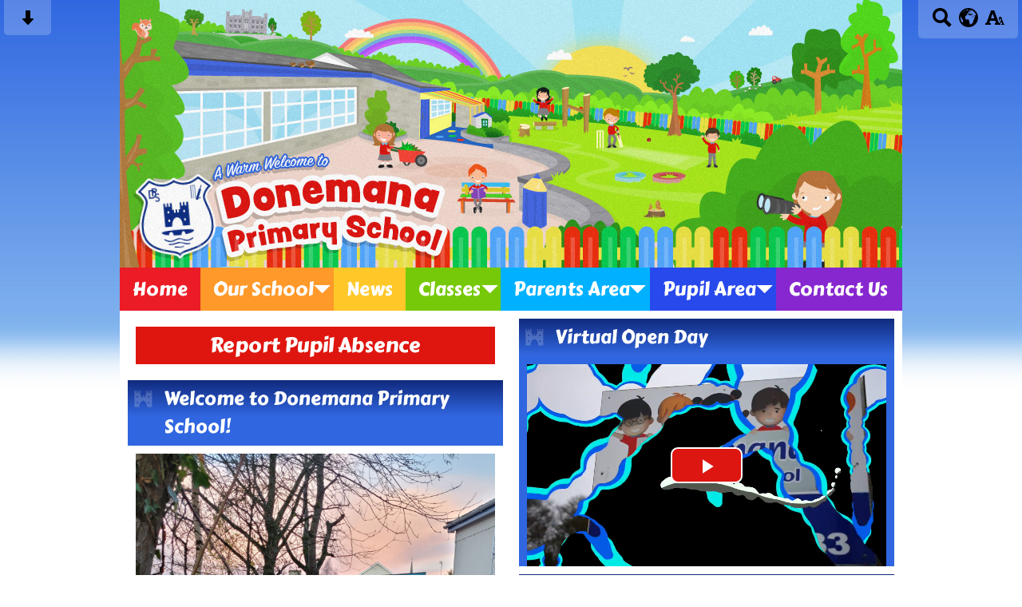

--- FILE ---
content_type: text/html; charset=UTF-8
request_url: https://www.donemanaps.com/home/
body_size: 15706
content:
<!DOCTYPE html PUBLIC "-//W3C//DTD XHTML 1.0 Transitional//EN" "http://www.w3.org/TR/xhtml1/DTD/xhtml1-transitional.dtd">
<html xmlns="http://www.w3.org/1999/xhtml" xml:lang="en" lang="en">
<head>


<title>Donemana Primary School, Strabane, Co Tyrone Northern Ireland</title>
<meta http-equiv="Content-Type" content="text/html; charset=UTF-8"/>
<meta name="Keywords" content="Donemana Primary School, Strabane , Co Tyrone,  ps, northern ireland, gillian hay, ni, schoolwebdesign.net, websites for schools, uk" />
<meta name="Description" content="&quot;We endeavour to provide a balanced education, to encourage and enthuse pupils to develop their individual personalities and potentials to the full.&quot;" />
<meta name="Copyright" content="&copy; 2026"/>
<meta name="distribution" content="GLOBAL"/>
<meta name="Robots" content="index, all"/>
<meta name="revisit-after" content="15 days"/>
<meta name="format-detection" content="telephone=no"/>



<meta name="twitter:card" content="summary"/>
<meta name="twitter:domain" content="www.donemanaps.com"/>
<meta name="twitter:title" content="Donemana Primary School, Strabane, Co Tyrone Northern Ireland"/>
<meta name="twitter:description" content="&quot;We endeavour to provide a balanced education, to encourage and enthuse pupils to develop their individual personalities and potentials to the full.&quot;"/>
<meta property="og:title" content="Donemana Primary School, Strabane, Co Tyrone Northern Ireland"/>
<meta property="og:type" content="website"/>
<meta property="og:url" content="home"/>
<meta property="og:site_name" content="www.donemanaps.com"/>
<meta property="og:locale" content="en_GB"/>


<meta property="og:description" content="&quot;We endeavour to provide a balanced education, to encourage and enthuse pupils to develop their individual personalities and potentials to the full.&quot;"/>

<link rel="manifest" href="/manifest.json"/>

<link rel="canonical" href="https://www.donemanaps.com/home/"/><link rel="shortcut icon" href="https://storage.googleapis.com/swdsystem/favicon.ico" type="image/x-icon" /><meta property="og:image:user_generated" content="false"/><link rel="stylesheet" type="text/css" href="/cmsfiles/sitecss/donemanapsv2-main-home-normal-1-standard-style.css?v=1110260126.4"/><meta id="viewport" name='viewport'>
				<meta name="HandheldFriendly" content="True"/> 
				<meta name="MobileOptimized" content="480"/> 
				 <link href="https://fonts.googleapis.com/css2?family=Carter+One&family=Sniglet&display=swap" rel="stylesheet"><script type="text/javascript" src="https://cdnjs.cloudflare.com/ajax/libs/jquery/1.12.4/jquery.min.js"></script><link rel="stylesheet" href="https://cdnjs.cloudflare.com/ajax/libs/aos/2.3.4/aos.css" /><script type="text/javascript">
                    !function(t){var e=document.getElementById("viewport");navigator.userAgent.match(/iPhone/i)||navigator.userAgent.match(/iPod/i)?e.setAttribute("content","width=device-width"):navigator.userAgent.match(/iPad/i)&&e.setAttribute("content","width=980,user-scalable=no")}(document);
                </script><script async type="text/javascript" src="https://storage.googleapis.com/swdsystem/js/site.min3.js"></script><script type="text/javascript">$(document).ready(function(){$("img").bind("contextmenu",function(n){return!1}),$("#lbCenter").bind("contextmenu",function(n){return!1})});</script><script type="text/javascript">
				(function(b,r,a,n,c,h,_,s,d,k){if(!b[n]||!b[n]._q){for(;s<_.length;)c(h,_[s++]);d=r.createElement(a);d.async=1;d.src="https://cdn.branch.io/branch-latest.min.js";k=r.getElementsByTagName(a)[0];k.parentNode.insertBefore(d,k);b[n]=h}})(window,document,"script","branch",function(b,r){b[r]=function(){b._q.push([r,arguments])}},{_q:[],_v:1},"addListener applyCode banner closeBanner creditHistory credits data deepview deepviewCta first getCode init link logout redeem referrals removeListener sendSMS setBranchViewData setIdentity track validateCode".split(" "), 0);
				branch.init('key_live_fhEor0OJ0TLSxkDuNBScgejazBbci65O');
				branch.banner({
					icon: 'https://storage.googleapis.com/swdsystem/images/widgets/schoolapp/school-app-ni-icon_v2.jpg',
					title: 'Schools NI',
					description: 'Receive school updates via your phone',
					showDesktop:false
				}, {
                    data: {
                        school_id: 40
                        }
                    }
                );


				</script>

						  </head>
<body id="body">


	<link rel="stylesheet" type="text/css" href="/cmsfiles/css/sweetalert.css"/>
	<script src="/cmsfiles/js/sweetalert.min.js"></script>






<div id="accessContainer">
	<div id="accessBarHolder">
		<div class="accessBarButtons" id="skipContentButton">
			<a onclick="$('html,body').animate({scrollTop:$('a[name=\'content\']').offset().top}, 900);" href="javascript:void(0);" aria-label="Skip content button"><svg clip-rule="evenodd" fill-rule="evenodd" stroke-linejoin="round" stroke-miterlimit="2" width="24" height="24" viewBox="0 0 24 24" xmlns="http://www.w3.org/2000/svg"><path d="m9.001 13.022h-3.251c-.412 0-.75.335-.75.752 0 .188.071.375.206.518 1.685 1.775 4.692 4.945 6.069 6.396.189.2.452.312.725.312.274 0 .536-.112.725-.312 1.377-1.451 4.385-4.621 6.068-6.396.136-.143.207-.33.207-.518 0-.417-.337-.752-.75-.752h-3.251v-9.02c0-.531-.47-1.002-1-1.002h-3.998c-.53 0-1 .471-1 1.002z" fill-rule="nonzero"/></svg></a>
		</div>

		<div class="accessBarButtons">
			<a href="/search/" aria-label="Search button"><svg xmlns="http://www.w3.org/2000/svg" width="24" height="24" viewBox="0 0 24 24"><path d="M23.822 20.88l-6.353-6.354c.93-1.465 1.467-3.2 1.467-5.059.001-5.219-4.247-9.467-9.468-9.467s-9.468 4.248-9.468 9.468c0 5.221 4.247 9.469 9.468 9.469 1.768 0 3.421-.487 4.839-1.333l6.396 6.396 3.119-3.12zm-20.294-11.412c0-3.273 2.665-5.938 5.939-5.938 3.275 0 5.94 2.664 5.94 5.938 0 3.275-2.665 5.939-5.94 5.939-3.274 0-5.939-2.664-5.939-5.939z"/></svg></a>
			<a id="accessBarButton" onclick="$('#accessBar').slideToggle(500);" href="javascript:void(0);" aria-label="google translate button"><svg xmlns="http://www.w3.org/2000/svg" width="24" height="24" viewBox="0 0 24 24"><path d="M12 0c-6.627 0-12 5.373-12 12s5.373 12 12 12 12-5.373 12-12-5.373-12-12-12zm9.567 9.098c-.059-.058-.127-.108-.206-.138-.258-.101-1.35.603-1.515.256-.108-.231-.327.148-.578.008-.121-.067-.459-.52-.611-.465-.312.112.479.974.694 1.087.203-.154.86-.469 1.002-.039.271.812-.745 1.702-1.264 2.171-.775.702-.63-.454-1.159-.86-.277-.213-.274-.667-.555-.824-.125-.071-.7-.732-.694-.821l-.017.167c-.095.072-.297-.27-.319-.325 0 .298.485.772.646 1.011.273.409.42 1.005.756 1.339.179.18.866.923 1.045.908l.921-.437c.649.154-1.531 3.237-1.738 3.619-.171.321.139 1.112.114 1.49-.029.437-.374.579-.7.817-.35.255-.268.752-.562.934-.521.321-.897 1.366-1.639 1.361-.219-.001-1.151.364-1.273.007-.095-.258-.223-.455-.356-.71-.131-.25-.015-.51-.175-.731-.11-.154-.479-.502-.513-.684-.002-.157.118-.632.283-.715.231-.118.044-.462.016-.663-.048-.357-.27-.652-.535-.859-.393-.302-.189-.542-.098-.974 0-.206-.126-.476-.402-.396-.57.166-.396-.445-.812-.417-.299.021-.543.211-.821.295-.349.104-.707-.083-1.053-.126-1.421-.179-1.885-1.804-1.514-2.976.037-.192-.115-.547-.048-.696.159-.352.485-.752.768-1.021.16-.152.365-.113.553-.231.29-.182.294-.558.578-.789.404-.328.956-.321 1.482-.392.281-.037 1.35-.268 1.518-.06 0 .039.193.611-.019.578.438.023 1.061.756 1.476.585.213-.089.135-.744.573-.427.265.19 1.45.275 1.696.07.152-.125.236-.939.053-1.031.117.116-.618.125-.686.099-.122-.044-.235.115-.43.025.117.055-.651-.358-.22-.674-.181.132-.349-.037-.544.109-.135.109.062.181-.13.277-.305.155-.535-.53-.649-.607-.118-.077-1.024-.713-.777-.298l.797.793c-.04.026-.209-.289-.209-.059.053-.136.02.585-.105.35-.056-.09.091-.14.006-.271 0-.085-.23-.169-.275-.228-.126-.157-.462-.502-.644-.585-.05-.024-.771.088-.832.111-.071.099-.131.203-.181.314-.149.055-.29.127-.423.216l-.159.356c-.068.061-.772.294-.776.303.03-.076-.492-.172-.457-.324.038-.167.215-.687.169-.877-.048-.199 1.085.287 1.158-.238.029-.227.047-.492-.316-.531.069.008.702-.249.807-.364.148-.169.486-.447.731-.447.286 0 .225-.417.356-.622.133.053-.071.38.088.512-.01-.104.45.057.494.033.105-.056.691-.023.601-.299-.101-.28.052-.197.183-.255-.02.008.248-.458.363-.456-.104-.089-.398.112-.516.103-.308-.024-.177-.525-.061-.672.09-.116-.246-.258-.25-.036-.006.332-.314.633-.243 1.075.109.666-.743-.161-.816-.115-.283.172-.515-.216-.368-.449.149-.238.51-.226.659-.48.104-.179.227-.389.388-.524.541-.454.689-.091 1.229-.042.526.048.178.125.105.327-.07.192.289.261.413.1.071-.092.232-.326.301-.499.07-.175.578-.2.527-.365 2.72 1.148 4.827 3.465 5.694 6.318zm-11.113-3.779l.068-.087.073-.019c.042-.034.086-.118.151-.104.043.009.146.095.111.148-.037.054-.066-.049-.081.101-.018.169-.188.167-.313.222-.087.037-.175-.018-.09-.104l.088-.108-.007-.049zm.442.245c.046-.045.138-.008.151-.094.014-.084.078-.178-.008-.335-.022-.042.116-.082.051-.137l-.109.032s.155-.668.364-.366l-.089.103c.135.134.172.47.215.687.127.066.324.078.098.192.117-.02-.618.314-.715.178-.072-.083.317-.139.307-.173-.004-.011-.317-.02-.265-.087zm1.43-3.547l-.356.326c-.36.298-1.28.883-1.793.705-.524-.18-1.647.667-1.826.673-.067.003.002-.641.36-.689-.141.021.993-.575 1.185-.805.678-.146 1.381-.227 2.104-.227l.326.017zm-5.086 1.19c.07.082.278.092-.026.288-.183.11-.377.809-.548.809-.51.223-.542-.439-1.109.413-.078.115-.395.158-.644.236.685-.688 1.468-1.279 2.327-1.746zm-5.24 8.793c0-.541.055-1.068.139-1.586l.292.185c.113.135.113.719.169.911.139.482.484.751.748 1.19.155.261.414.923.332 1.197.109-.179 1.081.824 1.259 1.033.418.492.74 1.088.061 1.574-.219.158.334 1.14.049 1.382l-.365.094c-.225.138-.235.397-.166.631-1.562-1.765-2.518-4.076-2.518-6.611zm14.347-5.823c.083-.01-.107.167-.107.167.033.256.222.396.581.527.437.157.038.455-.213.385-.139-.039-.854-.255-.879.025 0 .167-.679.001-.573-.175.073-.119.05-.387.186-.562.193-.255.38-.116.386.032-.001.394.398-.373.619-.399z"/></svg></a>			<a href="/accessibility/" aria-label="accessibility button"><svg xmlns="http://www.w3.org/2000/svg" width="24" height="24" viewBox="0 0 24 24"><path d="M24 20v1h-4v-1h.835c.258 0 .405-.178.321-.422l-.473-1.371h-2.231l-.575-1.59h2.295l-1.362-4.077-1.154 3.451-.879-2.498.921-2.493h2.222l3.033 8.516c.111.315.244.484.578.484h.469zm-6-1h1v2h-7v-2h.532c.459 0 .782-.453.633-.887l-.816-2.113h-6.232l-.815 2.113c-.149.434.174.887.633.887h1.065v2h-7v-2h.43c.593 0 1.123-.375 1.32-.935l5.507-15.065h3.952l5.507 15.065c.197.56.69.935 1.284.935zm-10.886-6h4.238l-2.259-6.199-1.979 6.199z"/></svg></a>
											</div>
	</div>

	<div id="accessBar">
		<div id="accessBarMain">

							<div id="google_translate_element"></div><script type="text/javascript">
				function googleTranslateElementInit() {
				new google.translate.TranslateElement({pageLanguage: 'en', layout: google.translate.TranslateElement.InlineLayout.VERTICAL}, 'google_translate_element');
				}
				</script><script type="text/javascript" src="//translate.google.com/translate_a/element.js?cb=googleTranslateElementInit"></script>
				<script>
					$(document).ready(function(){
						$('#google_translate_element').bind('DOMNodeInserted', function(event) {
						$('.goog-te-menu-value span:first').html('Select Language');
						$('.goog-te-menu-frame.skiptranslate').load(function(){
							setTimeout(function(){
							$('.goog-te-menu-frame.skiptranslate').contents().find('.goog-te-menu2-item-selected .text').html('Select Language');    
							}, 100);
						});
						});
					});
				</script>
						<div id="mobileMenuButton">
				<a class="darkBg" href="javascript:toggle_visibility('menu');" aria-label="mobile menu button">
				<div id="hamburger">
					<span></span>
					<span></span>
					<span></span>
				</div></a>
			</div>
			
			<div class="clearBoth">&nbsp;</div>
		</div>
		
		
		<div class="clearBoth">&nbsp;</div>
	</div>
</div>



<div id="site">
	
		<div id="banner">
		<a href="/"><img src="/assets/images/headerv2.jpg" border="0" alt="Donemana Primary School, Donemana, Co Tyrone"/></a>
	</div>
    
    <div id="bannerMobile">
		<a href="/"><img src="/assets/images/header-mobilev2.jpg" alt="Donemana Primary School, Donemana, Co Tyrone"/></a>
	</div>
	
	
	<div id="menu" class="menu">
	<ul>
		<li id="menu1" class="menuLi1 first redMenu"><a class="menuA1" href="/home/">Home</a></li><li id="menu2" class="menuLi1  dropdown orangeMenu mobileSubDropdown"><a class="dropdown menuA1" href="/our-school/">Our School<!--[if IE 7]><!--></a><!--<![endif]-->
						<!--[if lte IE 6]><table><tr><td><![endif]--><ul >
																			<li class="menuLi2 menuitem"><a class="menuA2" 														href="/our-school/ethos-and-atmosphere/">Ethos and Atmosphere</a></li>												<li class="menuLi2 menuitem"><a class="menuA2" 														href="/our-school/meet-our-staff/">Meet Our Staff</a></li>												<li class="menuLi2 menuitem"><a class="menuA2" 														href="/our-school/board-of-governors/">Board of Governors</a></li>												<li class="menuLi2 menuitem"><a class="menuA2" 														href="/our-school/happy-60th-birthday-dps/">Happy 60th Birthday DPS</a></li>												<li class="menuLi2 menuitem"><a class="menuA2" 														href="/our-school/policies/">Policies</a></li>												<li class="menuLi2 menuitem"><a class="menuA2" 														href="/our-school/prospectus/">Prospectus</a></li>						</ul><!--[if lte IE 6]></td></tr></table></a><![endif]--></li><li id="menu3" class="menuLi1  yellowMenu"><a class="menuA1" href="/news/">News</a></li><li id="menu4" class="menuLi1  dropdown greenMenu mobileSubDropdown"><a class="dropdown menuA1" href="/classes-947/">Classes<!--[if IE 7]><!--></a><!--<![endif]-->
						<!--[if lte IE 6]><table><tr><td><![endif]--><ul >
																			<li class="menuLi2 menuitem"><a class="menuA2" 														href="/classes-947/miss-sayers-class/">Mrs Hay and Miss Sayers Class</a></li>												<li class="menuLi2 menuitem"><a class="menuA2" 														href="/classes-947/connor/">Mrs Connor's Class</a></li>												<li class="menuLi2 menuitem"><a class="menuA2" 														href="/classes-947/mccusker-hay/">Mrs McCusker and Mrs Drew's Class</a></li>												<li class="menuLi2 menuitem"><a class="menuA2" 														href="/classes-947/mr-potts-class/">Mr Potts' Class</a></li>												<li class="menuLi2 menuitem"><a class="menuA2" 														href="/classes-947/mrs-drews-class/">Mrs Timoney's Class</a></li>						</ul><!--[if lte IE 6]></td></tr></table></a><![endif]--></li><li id="menu5" class="menuLi1  dropdown blueMenu mobileSubDropdown"><a class="dropdown menuA1" href="/parents-area/">Parents Area<!--[if IE 7]><!--></a><!--<![endif]-->
						<!--[if lte IE 6]><table><tr><td><![endif]--><ul >
																			<li class="menuLi2 menuitem"><a class="menuA2" 														href="/parents-area/dps-family-and-friends-association/">DPS Family and Friends Association</a></li>												<li class="menuLi2 menuitem"><a class="menuA2" 														href="/parents-area/home-learning/">Home Learning</a></li>												<li class="menuLi2 menuitem"><a class="menuA2" 														href="/parents-area/calendar/">Calendar</a></li>												<li class="menuLi2 menuitem"><a class="menuA2" 														href="/parents-area/dinner-menus/">Dinner Menus</a></li>												<li class="menuLi2 menuitem"><a class="menuA2" 														href="/parents-area/newsletters/">Newsletters</a></li>												<li class="menuLi2 menuitem"><a class="menuA2" 														href="/parents-area/holiday-list/">Holiday List</a></li>												<li class="menuLi2 menuitem"><a class="menuA2" 														href="/parents-area/letters-home/">School Letters</a></li>												<li class="menuLi2 menuitem"><a class="menuA2" 														href="/parents-area/information-booklets/">Information Booklets</a></li>						</ul><!--[if lte IE 6]></td></tr></table></a><![endif]--></li><li id="menu6" class="menuLi1  dropdown darkBlueMenu mobileSubDropdown"><a class="dropdown menuA1" href="/pupil-area/">Pupil Area<!--[if IE 7]><!--></a><!--<![endif]-->
						<!--[if lte IE 6]><table><tr><td><![endif]--><ul >
																			<li class="menuLi2 menuitem"><a class="menuA2" 														href="/pupil-area/school-council/">School Council</a></li>												<li class="menuLi2 menuitem"><a class="menuA2" 														href="/pupil-area/after-school/">After School</a></li>												<li class="menuLi2 menuitem"><a class="menuA2" 														href="/pupil-area/ar/">Awards and Mentions</a></li>												<li class="menuLi2 menuitem"><a class="menuA2" 														href="/pupil-area/useful-websites-580/">Useful Websites</a></li>						</ul><!--[if lte IE 6]></td></tr></table></a><![endif]--></li><li id="menu7" class="menuLi1  purpleMenu"><a class="menuA1" href="/contact-us/">Contact Us</a></li>	</ul>
    
	<div class="clearBoth">&nbsp;</div>
</div>

<script type="text/javascript">
	if(window.innerWidth <= 900){
		$('.mobileSubDropdown > a').click(function(e){
			e.preventDefault();

			if($(this).siblings("ul").css('display') == 'block'){
				$(".mobileSubDropdown ul").slideUp();
			} else{
				//$(".mobileSubDropdown ul").slideUp();
				$(this).siblings("ul").slideToggle();
			}
		});
	}
</script>

	<div class="menuBottom">&nbsp;</div>
	
		<div id="main">		
		<div class="columnTwo content">
			
			<a name="content"></a>
			
                        
            
			<div class="columnTwoLeft">
				
								
				
					
					<div class="widgetWrapper">
	<div class="widget_image  ">
		
		<div class="widget ">
			<div class="widgetInner">

							
									<div class="button large textCenter surveyBtn">
						<a href="/surveys/survey-12/" target="_blank">Report Pupil Absence</a>
					</div>
				
				<div class="clearBoth">&nbsp;</div>
			</div>
		</div>
	</div>
</div>
																			
				
					
					<div class="widgetWrapper">
	<div class="widget_image  ">
		<div class="widgetHeading"><h2>Welcome to Donemana Primary School! </h2></div>
		<div class="widget ">
			<div class="widgetInner textCenter">
	        
	        		        
	        							<div style="text-align:center;"><img  src="/cmsfiles/items/articles/20221216222237_719_20221209_155842_1_rotate_swd_90.jpg" style="max-width: 100%;" width="450"  alt="Welcome to Donemana Primary School! "/></div>				
			<div class="clearBoth">&nbsp;</div>
			</div>
		</div>
	</div>
</div>																			
				
					
					<div class="widgetWrapper ">
    <div class="widget_text_onecolumn  ">
    	        <div class="widget noTitle">
            <div class="widgetInner">
            	
                            
                <p>I am excited to welcome everyone to our wonderful school where we are committed to our mission statement&nbsp;<em>&lsquo;Be the Best YOU Can Be.</em>&rsquo;</p>
<p>We are a child-centred school and we encourage and enthuse our pupils to develop their individual personalities and potentials to the full.</p>
<p>All of us here at DPS approach school life with a positive attitude and a sense of fun.&nbsp; We have a happy school where our children learn and achieve surrounded by an extremely dedicated and caring staff team.&nbsp;&nbsp;</p>
<p>Our website is constantly updated and we use it to share information about our school, to celebrate achievements and keep you posted about upcoming events. &nbsp;Here on our website you will find our school prospectus, lots of information, policies, current news, and calender information. &nbsp;</p>
<p>We hope you find this useful.</p>
<p>G Hay, Principal</p>
                            </div>
        </div>
    </div>
</div>
				
				
					
					<div class="widgetWrapper ">
    <div class="widget_latestnews">
                            
        <div class="widgetHeading"><h2>Recent News...</h2></div>        <div class="widget ">
            <div class="widgetInner">
                
                
                                        
                                                                        <div class="listItem newsListItem darkBorder "> 
                                        <div class="listItemContentHolder" >
                                            <div style="margin-left:145px;" class="listItemContent"> 
                                                    <div class="listItemTitle"><a href="/news/special-visitor-nifrs/">Special Visitor (NIFRS)</a></div>
                                                    <div class="listItemSubtitle">21st Jan 2026</div>                                                    <div class="listItemText"> Mr Potts&rsquo; class welcomed a special visitor from the Northern Ireland Fire...</div>                                                    <div class="listItemMore"><a href="/news/special-visitor-nifrs/">Read More</a></div>
                                                    <div class="clearBoth">&nbsp;</div>
                                            </div> 
                                        </div> 
                                       
                                                                                   <div class="listItemImage " style="width:135px !important; padding:0; background:url(https://storage.googleapis.com/siteassetsswd/40/gallery/20260121095159_62_283_o_1jffv95kf14qjdq816mh1qi6gun22.jpg); background-size:cover; background-position:center; height:150px; background-repeat:no-repeat;"> 
                                                <a href="/news/special-visitor-nifrs/" style=" display:block; height:150px;" aria-label="Special Visitor (NIFRS)">&nbsp;</a>
                                            </div>
                                                                                
                                        <div class="clearBoth">&nbsp;</div>
                                    </div>
                                    <div class="clearBoth">&nbsp;</div>
                                                                                        
                                                                        <div class="listItem newsListItem darkBorder "> 
                                        <div class="listItemContentHolder" >
                                            <div style="margin-left:145px;" class="listItemContent"> 
                                                    <div class="listItemTitle"><a href="/news/p1-take-their-learning-outside/">P1 take their learning outside.</a></div>
                                                    <div class="listItemSubtitle">19th Jan 2026</div>                                                    <div class="listItemText"> Our Primary 1 pupils have been taking their literacy learning outdoors&mdash;and...</div>                                                    <div class="listItemMore"><a href="/news/p1-take-their-learning-outside/">Read More</a></div>
                                                    <div class="clearBoth">&nbsp;</div>
                                            </div> 
                                        </div> 
                                       
                                                                                   <div class="listItemImage " style="width:135px !important; padding:0; background:url(https://storage.googleapis.com/siteassetsswd/40/gallery/20260119024655_2_o_1jfbbaf9q1kim1ffk172416d517kfd.JPG); background-size:cover; background-position:center; height:150px; background-repeat:no-repeat;"> 
                                                <a href="/news/p1-take-their-learning-outside/" style=" display:block; height:150px;" aria-label="P1 take their learning outside.">&nbsp;</a>
                                            </div>
                                                                                
                                        <div class="clearBoth">&nbsp;</div>
                                    </div>
                                    <div class="clearBoth">&nbsp;</div>
                                                                                        
                                                                        <div class="listItem newsListItem darkBorder "> 
                                        <div class="listItemContentHolder" >
                                            <div style="margin-left:145px;" class="listItemContent"> 
                                                    <div class="listItemTitle"><a href="/news/its-chriiisstttmmmaaassss/">It’s Chriiisstttmmmaaassss!</a></div>
                                                    <div class="listItemSubtitle">19th Dec 2025</div>                                                    <div class="listItemText">The Primary 6/7 have been busy with their Christmas creations! Have a look at our...</div>                                                    <div class="listItemMore"><a href="/news/its-chriiisstttmmmaaassss/">Read More</a></div>
                                                    <div class="clearBoth">&nbsp;</div>
                                            </div> 
                                        </div> 
                                       
                                                                                   <div class="listItemImage " style="width:135px !important; padding:0; background:url(https://storage.googleapis.com/siteassetsswd/40/video/poster/547-20251219-133327-3825_thumb/frame_0000.jpg); background-size:cover; background-position:center; height:150px; background-repeat:no-repeat;"> 
                                                <a href="/news/its-chriiisstttmmmaaassss/" style=" display:block; height:150px;" aria-label="It’s Chriiisstttmmmaaassss!">&nbsp;</a>
                                            </div>
                                                                                
                                        <div class="clearBoth">&nbsp;</div>
                                    </div>
                                    <div class="clearBoth">&nbsp;</div>
                                                                                        
                                                                        <div class="listItem newsListItem darkBorder "> 
                                        <div class="listItemContentHolder" >
                                            <div style="margin-left:145px;" class="listItemContent"> 
                                                    <div class="listItemTitle"><a href="/news/christmas-dinner-day-2025/">Christmas Dinner Day 2025</a></div>
                                                    <div class="listItemSubtitle">17th Dec 2025</div>                                                    <div class="listItemText">We had such a great time during Christmas Dinner Day with yummy food, music, crackers...</div>                                                    <div class="listItemMore"><a href="/news/christmas-dinner-day-2025/">Read More</a></div>
                                                    <div class="clearBoth">&nbsp;</div>
                                            </div> 
                                        </div> 
                                       
                                                                                   <div class="listItemImage " style="width:135px !important; padding:0; background:url(https://storage.googleapis.com/siteassetsswd/40/video/poster/545-20251217-161551-7486_thumb/frame_0000.jpg); background-size:cover; background-position:center; height:150px; background-repeat:no-repeat;"> 
                                                <a href="/news/christmas-dinner-day-2025/" style=" display:block; height:150px;" aria-label="Christmas Dinner Day 2025">&nbsp;</a>
                                            </div>
                                                                                
                                        <div class="clearBoth">&nbsp;</div>
                                    </div>
                                    <div class="clearBoth">&nbsp;</div>
                                                                                        
                                                                        <div class="listItem newsListItem darkBorder "> 
                                        <div class="listItemContentHolder" >
                                            <div style="margin-left:145px;" class="listItemContent"> 
                                                    <div class="listItemTitle"><a href="/news/thank-you-a-a-a/">Thank you!</a></div>
                                                    <div class="listItemSubtitle">17th Dec 2025</div>                                                    <div class="listItemText">We were delighted to welcome our Shared Education partners to see the dress rehearsal...</div>                                                    <div class="listItemMore"><a href="/news/thank-you-a-a-a/">Read More</a></div>
                                                    <div class="clearBoth">&nbsp;</div>
                                            </div> 
                                        </div> 
                                       
                                                                                   <div class="listItemImage " style="width:135px !important; padding:0; background:url(https://storage.googleapis.com/siteassetsswd/40/gallery/20251217024915_90_o_1jcmcij3j1k191uin1or182ho1kd.jpeg); background-size:cover; background-position:center; height:150px; background-repeat:no-repeat;"> 
                                                <a href="/news/thank-you-a-a-a/" style=" display:block; height:150px;" aria-label="Thank you!">&nbsp;</a>
                                            </div>
                                                                                
                                        <div class="clearBoth">&nbsp;</div>
                                    </div>
                                    <div class="clearBoth">&nbsp;</div>
                                                                                    <div class="button"><a class="darkBg" href="/news/">More News</a></div>
                <div class="clearBoth">&nbsp;</div>
                
            </div>
        </div>

    </div>
</div>				
				
					
					<div class="widgetWrapper ">
    <div class="widget_latestnews">
                            
                <div class="widget noTitle">
            <div class="widgetInner">
                
                
                                    <div class="button"><a class="darkBg" href="/news/?tags=24">More News</a></div>
                <div class="clearBoth">&nbsp;</div>
                
            </div>
        </div>

    </div>
</div>																			
				
					
					<div class="widgetWrapper">
	<div class="widget_image  ">
		
		<div class="widget noTitle">
			<div class="widgetInner textCenter">
	        
	        		        
	        	<div style="text-align:center;"><a href="http://www.dunamanaghsharededucation.com/" target="_blank"><img  src="/cmsfiles/items/articles/visit-shared-education-_2_1.jpg" style="max-width: 100%;" width="450" alt="" border="0"/></a></div>				
			<div class="clearBoth">&nbsp;</div>
			</div>
		</div>
	</div>
</div>				
				
					
					<div class="widgetWrapper">
	<div class="widget_housesystem ">
		<div class="widgetHeading"><h2>House System</h2></div>		<div class="widget ">

			<div class="widgetInner newsthumbnails">
									
					<p><strong>November</strong></p>

					
							<div class="houseItem" style="background:#f0f637">
								
								<div class="houseItemTitle">
									<div class="houseItemBadge" style="">&nbsp;</div> Abercorn								</div>
								
																	<div class="houseItemPoints">14115</div>
																<div style="clear:both;"></div>
							</div>
						
							<div class="houseItem" style="background:#ec0909">
								
								<div class="houseItemTitle">
									<div class="houseItemBadge" style="">&nbsp;</div> Earlsgift								</div>
								
																	<div class="houseItemPoints">15805</div>
																<div style="clear:both;"></div>
							</div>
						
							<div class="houseItem" style="background:#0a2ecd">
								
								<div class="houseItemTitle">
									<div class="houseItemBadge" style="">&nbsp;</div> Ogilby								</div>
								
																	<div class="houseItemPoints">12495</div>
																<div style="clear:both;"></div>
							</div>
									</div>
			<div class="clearBoth">&nbsp;</div>
		</div>
	</div>
</div>				
				
					
					<div class="widgetWrapper">
	<div class="widget_facebook  ">
		<div class="widgetHeading"><h2>Facebook</h2></div>		<div class="widget ">
			<div class="widgetInner textCenter">
				<div id="fb-root"></div>

				<script>(function(d, s, id) {
				var js, fjs = d.getElementsByTagName(s)[0];
				if (d.getElementById(id)) return;
				js = d.createElement(s); js.id = id;
				js.src = "//connect.facebook.net/en_US/sdk.js#xfbml=1&version=v2.4";
				fjs.parentNode.insertBefore(js, fjs);
				}(document, 'script', 'facebook-jssdk'));</script>

								
				<div class="fb-page" data-href="https://www.facebook.com/Donemana-Ps-173919229328892/" data-small-header="false" data-adapt-container-width="true" data-hide-cover="false" data-show-facepile="true" data-show-posts="true">
				    <div class="fb-xfbml-parse-ignore"><blockquote cite="https://www.facebook.com/Donemana-Ps-173919229328892/"><a href="https://www.facebook.com/Donemana-Ps-173919229328892/">https://www.facebook.com/Donemana-Ps-173919229328892/</a></blockquote></div>
				</div>

			</div>
		</div>
	</div>
</div>				
				
					
					<div class="widgetWrapper">
	<div class="widget_latestnews ">

		
		<div class="widget noTitle">
	        <div class="widgetInner">
	        							<div data-aos="fade-up" id="videoHolder232" class="videoList" style="width:207px;">
			            				                
			                 
	
<div class="widgetWrapper">
	<div class="widget_localvideo  ">
				<div class="widget noTitle">
			<div class="widgetInner">

				<div class="textCenter">										<video controlsList="nodownload" id="example_video_0_3162" poster="https://storage.googleapis.com/swdstorage/232-20220613-162332-9000_thumb/frame_0000.jpg" preload="none" class="afterglow video-js vjs-default-skin vjs-big-play-centered vjs-16-9" controls width="206" height="155" data-setup='{"fluid": true}'  >
										<source src="https://storage.googleapis.com/swdstorage/232-20220613-162332-9000.mp4#t=1" type='video/mp4' />
										
										<p class="vjs-no-js"></p>
										</video>
										
																				<script async src="https://cdnjs.cloudflare.com/ajax/libs/video.js/6.7.1/video.min.js"></script>
										<script type="text/javascript">
											$(document).ready(function(){
											   $('video').bind('contextmenu',function() { return false; });
											});
										</script>
														
		                          										

									
										<div class="clearBoth">&nbsp;</div>
								</div>			</div>
		</div>
	</div>
</div>							<div class="staffTitle">o_1g5etrijnncr13hqsr1t8eq6v5u.MOV</div>
						</div>

												        </div>
	        <div style="clear:both;"></div>
	    </div>

	</div>
</div>

		<script async src="https://cdnjs.cloudflare.com/ajax/libs/video.js/6.7.1/video.min.js"></script>
		<script type="text/javascript">
			
		function overlayVideo2699(poster, type, videoID, title, date){

			var ran = Math.floor((Math.random()*100000)+1);

			// Check type of video
			switch(type){
				case 0:
				var video = '<video controlsList="nodownload" class="video-js vjs-default-skin vjs-big-play-centered" id="videoAudioPlayer'+ran+'" controls preload="none" width="560" height="315" data-setup="{}" poster="'+poster+'">'+
							'<source src="'+videoID+'" type="video/mp4" />'+
							'<p class="vjs-no-js"></p>'+
							'</video>';
				break;

				case 1:
				var video = '<iframe width="560" height="315" src="https://www.youtube.com/embed/'+videoID+'?rel=0" frameborder="0" allowfullscreen></iframe>';
				break;

				case 2:
				var video = '<iframe src="https://player.vimeo.com/video/'+videoID+'?title=0&byline=0&portrait=0" width="560" height="315" frameborder="0" webkitallowfullscreen mozallowfullscreen allowfullscreen></iframe>';
				break;

				case 3:
				var video = '<iframe height="240" width="445" src="https://estream.c2kschools.net/Embed.aspx?id='+$videoID[0]+'&wmode=opaque&code='+$videoID[1]+'" frameborder="0"></iframe>';
				break;
			}

			
			// Add overlay, video container and close to body
			$('body').append('<div id="overlay"></div>');
			$('body').append('<div id="videoAudioContainer">'+video+'</div>');
			$('#videoAudioContainer').prepend('<div id="videoAudioDate">'+date+'</div>');
			$('#videoAudioContainer').prepend('<div id="videoAudioTitle">'+title+'</div>');
			$('#videoAudioContainer').append('<div id="closeOverlay"><button>Close</button></div>');

			if(type == 0){
				videojs('videoAudioPlayer'+ran);
			}

			// Find width and height of video plus padding
			var videoWidth = $('#videoAudioContainer').width() + 34;
			var videoHeight = $('#videoAudioContainer').height() + 34;

			// Add css to video container to center video
			$('#videoAudioContainer').css({
				marginTop: '-'+(videoHeight/2)+'px', 
				marginLeft : '-'+(videoWidth/2)+'px' 
			});
			
			// If overlay is clicked close the overlay
			$('#overlay').click(function(){
				$(this).remove();
				$('#closeOverlay').remove();
				$('#videoAudioContainer').remove();
			});

			// If close button is clicked close the overlay
			$('#closeOverlay').click(function(){
				$('#overlay').remove()
				$(this).remove();
				$('#videoAudioContainer').remove();
			});

			$('video').bind('contextmenu',function() { return false; });
		}

			
	</script>
																			
				
					
					<div class="widgetWrapper">
	<div class="widget_downloads ">			<div class="widget noTitle">
				<div class="widgetInner">
		        
		        	 
		        
					<div class="simpleList">
											  	<div class="clearBoth">&nbsp;</div>
					  						</div>
				</div>          
		 	</div>                      
								
			</div>
</div>

			</div>

			
			<div class="columnTwoRight">
				
																							
				
					
					 
	
<div class="widgetWrapper">
	<div class="widget_localvideo featured ">
		<div class="widgetHeading"><h2>Virtual Open Day</h2></div>		<div class="widget ">
			<div class="widgetInner">

				<div class="textCenter">										<video controlsList="nodownload" id="example_video_2698_5460" preload="metadata" class="afterglow video-js vjs-default-skin vjs-big-play-centered vjs-16-9" controls width="450" height="337" data-setup='{"fluid": true}'  >
										<source src="https://storage.googleapis.com/swdstorage/185-20220127-164156-7811.mp4#t=1" type='video/mp4' />
										
										<p class="vjs-no-js"></p>
										</video>
										
														
		                          										

									
										<div class="clearBoth">&nbsp;</div>
								</div>			</div>
		</div>
	</div>
</div>																			
				
					
					<div class="widgetWrapper">
	<div class="widget_latestnews  ">
		<div class="widgetHeading"><h2>Support our school</h2></div>		<div class="widget ">
			<div class="widgetInner">
													<div class="linkboxHolder" id="linkboxHolder14">
																				<div class="box lightBg ">
											<div class="linkboxImgHolder" style="height:98px; width:123px;"><span class="verticalAlignHelper"></span><a href="https://www.easyfundraising.org.uk/causes/donemanaps/?invite=4QP6LC&referral-campaign=c2s" target="_blank" class=""><img src="https://api.url2png.com/v6/P52933D26C7E157/9d1f9dad5663145615cbf1d3074d4245/png/?url=https%3A%2F%2Fwww.easyfundraising.org.uk%2Fcauses%2Fdonemanaps%2F%3Finvite%3D4QP6LC%26referral-campaign%3Dc2s&delay=5&force=false&fullpage=false&thumbnail_max_width=false&viewport=1280x1024" style="max-width:123px;" border="0" alt="Easyfundraising"/></a></div>
											<div class="boxTitle alignCenter" style="max-width:123px"><a href="https://www.easyfundraising.org.uk/causes/donemanaps/?invite=4QP6LC&referral-campaign=c2s" target="_blank">Easyfundraising</a></div>
											<div class="alignCenter">Raise funds for<br/>our school</div>											<div class="clearBoth">&nbsp;</div>
										</div>
								
										<div class="clearBoth">&nbsp;</div>
									</div>
									
																	<div class="linkboxHolder" id="linkboxHolder32">
																				<div class="box lightBg ">
											<div class="linkboxImgHolder" style="height:98px; width:123px;"><span class="verticalAlignHelper"></span><a href="https://www.mynametags.com/affiliate?id=52145" target="_blank" class=""><img src="https://api.url2png.com/v6/P52933D26C7E157/038e35dcffdd5f84855aaf2e9f60c04e/png/?url=https%3A%2F%2Fwww.mynametags.com%2Faffiliate%3Fid%3D52145&delay=5&force=false&fullpage=false&thumbnail_max_width=false&viewport=1280x1024" style="max-width:123px;" border="0" alt="My Nametags"/></a></div>
											<div class="boxTitle alignCenter" style="max-width:123px"><a href="https://www.mynametags.com/affiliate?id=52145" target="_blank">My Nametags</a></div>
											<div class="alignCenter">52145</div>											<div class="clearBoth">&nbsp;</div>
										</div>
								
										<div class="clearBoth">&nbsp;</div>
									</div>
									
								
				<div class="clearBoth">&nbsp;</div>
					                <div class="linkboxWarning">The School is not responsible for the content of external Internet sites. We recommend adult supervision for all links to external sites.</div>
	            			</div>
		</div>
		<div class="clearBoth">&nbsp;</div>
	</div>
		<script type="text/javascript">
		</script>
</div>				
				
					
					<div class="widgetWrapper">
	<div class="widget_image featured ">
		<h2>Sensory Space</h2>
		<div class="widget ">
			<div class="widgetInner">

							
				<div class="fundraiserHolder">
					<div class="goal"><strong>&pound;1,995</strong></div>
					
					<div class="glass">
						<div class="progress" ></div>
					</div>

					<div class="goal-stat">
					    <span class="goal-number">47%</span>
					    <span class="goal-label">Funded</span>					</div>

					<div class="goal-stat">
					    <span class="goal-number">&pound;933</span>
					    <span class="goal-label">Raised</span>					</div>
				</div>

				<div class="clearBoth">&nbsp;</div>
			</div>
		</div>
	</div>
</div>
<script type="text/javascript">
	$(document).ready(function(){
	  $('.progress').css('width','47%');
	});
</script>																			
				
					
					<div class="widgetWrapper">
	<div class="widget_image  ">
		<div class="widgetHeading"><h2>Our School Prospectus...</h2></div>
		<div class="widget ">
			<div class="widgetInner textCenter">
	        
	        		        
	        	<div style="text-align:center;"><a href="https://www.donemanaps.com/our-school/prospectus/" target="_blank"><img  src="/cmsfiles/items/articles/click_to_view_website_indd_1.jpg" style="max-width: 100%;" width="450" alt="Our School Prospectus" border="0"/></a></div>				
			<div class="clearBoth">&nbsp;</div>
			</div>
		</div>
	</div>
</div>																			
				
					
					
<div class="widgetWrapper">
		<div class="widget_schoolletters ">
		<div class="widgetHeading"><h2>Letters</h2></div>	<div class="widget ">
		<div class="widgetInner">
			
	    	<div style="clear:both;"></div>
									
					<div class="listItem darkBorder  "> 
						<div class="listItemContentHolder"> 
							<div class="listItemContent"> 
									<div class="listItemTitle"><a href="/letterlink/135/?open=true" target="_blank">sept 25 letter to parents.pdf</a></div>
									<div class="listItemSubtitle">15th Sep 2025</div>									<div class="listItemText"></div>									<div class="listItemMore translateBtn"><a href="/letterlink/135/?open=true" target="_blank">View</a>  </div>
									<div class="downloadButton translateBtn"><a href="/letterlink/135/?open=true&download=true" target="_blank"><img src="/cmsfiles/images/icons/download.png" alt="download letter"></a></div>																</div> 
						</div>

						<div class="listItemImage"> 
							<img class="darkBorder" src="https://storage.googleapis.com/siteassetsswd/40/default/20250728100013_4_default.jpg" width="80" alt=""/>
						</div> 
			
						<div class="clearBoth">&nbsp;</div>
					</div>
											
					<div class="listItem darkBorder  "> 
						<div class="listItemContentHolder"> 
							<div class="listItemContent"> 
									<div class="listItemTitle"><a href="/letterlink/134/?open=true" target="_blank">60 birthday letter.pdf</a></div>
									<div class="listItemSubtitle">16th Jan 2025</div>									<div class="listItemText"></div>									<div class="listItemMore translateBtn"><a href="/letterlink/134/?open=true" target="_blank">View</a>  </div>
									<div class="downloadButton translateBtn"><a href="/letterlink/134/?open=true&download=true" target="_blank"><img src="/cmsfiles/images/icons/download.png" alt="download letter"></a></div>																</div> 
						</div>

						<div class="listItemImage"> 
							<img class="darkBorder" src="https://storage.googleapis.com/siteassetsswd/40/default/20250728100013_4_default.jpg" width="80" alt=""/>
						</div> 
			
						<div class="clearBoth">&nbsp;</div>
					</div>
											
					<div class="listItem darkBorder  "> 
						<div class="listItemContentHolder"> 
							<div class="listItemContent"> 
									<div class="listItemTitle"><a href="/letterlink/133/?open=true" target="_blank">Governors Report 21 22.pdf</a></div>
									<div class="listItemSubtitle">28th Aug 2024</div>									<div class="listItemText"></div>									<div class="listItemMore translateBtn"><a href="/letterlink/133/?open=true" target="_blank">View</a>  </div>
									<div class="downloadButton translateBtn"><a href="/letterlink/133/?open=true&download=true" target="_blank"><img src="/cmsfiles/images/icons/download.png" alt="download letter"></a></div>																</div> 
						</div>

						<div class="listItemImage"> 
							<img class="darkBorder" src="https://storage.googleapis.com/siteassetsswd/40/default/20250728100013_4_default.jpg" width="80" alt=""/>
						</div> 
			
						<div class="clearBoth">&nbsp;</div>
					</div>
					<div class="clearBoth">&nbsp;</div>
					</div>
	</div>
	</div>
</div>

				
				
					
						<div class="widgetWrapper ">
    	<div class="widget_slideshow ">		<div class="widgetHeading"><h2>Latest Photographs</h2></div>		
		
		<div class="widget ">
			<div class="widgetInner">
			
				    
    	    <script type="text/javascript" src="https://cdnjs.cloudflare.com/ajax/libs/jssor-slider/27.0.2/jssor.slider.min.js"></script>
	    	    <script type="text/javascript">
		
		
			var jssor_1_SlideshowTransitions = [
	              {$Duration:1200,$Opacity:2}
	            ];

		
	        jQuery(document).ready(function ($) {
									var options = {
						$DragOrientation: 3,                                //[Optional] Orientation to drag slide, 0 no drag, 1 horizental, 2 vertical, 3 either, default value is 1 (Note that the $DragOrientation should be the same as $PlayOrientation when $DisplayPieces is greater than 1, or parking position is not 0)
						$AutoPlay: true,
						$HWA: false,
						$LazyLoading: 1,
						$AutoPlayInterval: 3000,
						$SlideshowOptions: {
							$Class: $JssorSlideshowRunner$,
							$Transitions: jssor_1_SlideshowTransitions,
							$TransitionsOrder: 1
						},
						$ArrowNavigatorOptions: {                       //[Optional] Options to specify and enable arrow navigator or not
							$Class: $JssorArrowNavigator$,              //[Requried] Class to create arrow navigator instance
							$ChanceToShow: 1,                               //[Required] 0 Never, 1 Mouse Over, 2 Always
							$AutoCenter: 0,                                 //[Optional] Auto center arrows in parent container, 0 No, 1 Horizontal, 2 Vertical, 3 Both, default value is 0
							$Steps: 1                                       //[Optional] Steps to go for each navigation request, default value is 1
						}
					};
					            var jssor_slider1553 = new $JssorSlider$("slider1553_container", options);
	        
				 //while window resizes
				function ScaleSlider1553() {
					var parentWidth = $('#slider1553_container').parent().width();
					if (parentWidth) {
						jssor_slider1553.$ScaleWidth(parentWidth);
					}
					else
						window.setTimeout(ScaleSlider1553, 30);
				}
				//Scale slider after document ready
				ScaleSlider1553();
				if (!navigator.userAgent.match(/(iPhone|iPod|iPad|BlackBerry|IEMobile)/)) {
					//Capture window resize event
					$(window).bind('resize', ScaleSlider1553);
				}

							
			});
	    </script>
	    	    <div class="slidesContainer" id="slider1553_container" style="overflow: hidden; position: relative; top: 0px; left: 0px; width:450px;
	        height: 400px; ">

	        <!-- Slides Container -->
	        <div u="slides" style="cursor: move; position: absolute; left: 0px; top: 0px; width:450px; height:400px; overflow: hidden;">
	            						 <div class="slideshowSlide" style="clear:both; width:100%; height:400px; text-align:center;">
															<img src="https://storage.googleapis.com/siteassetsswd/40/gallery/683260121/20260121094838_67_o_1jffv95kf1buu16ta3b9ka71k201k.jpg" align="middle" alt=""/>
	                            														<div class="clearBoth" style="display:inline-block;">&nbsp;</div>
						 </div>
						 						 <div class="slideshowSlide" style="clear:both; width:100%; height:400px; text-align:center;">
															<img data-src2="https://storage.googleapis.com/siteassetsswd/40/gallery/683260121/20260121094839_89_o_1jffv95kf17l01h4j1s5t1nd5fqv1l.jpg" align="middle" alt=""/>
	                            														<div class="clearBoth" style="display:inline-block;">&nbsp;</div>
						 </div>
						 						 <div class="slideshowSlide" style="clear:both; width:100%; height:400px; text-align:center;">
															<img data-src2="https://storage.googleapis.com/siteassetsswd/40/gallery/683260121/20260121094841_47_o_1jffv95kfmda1p2bn9q2mf1pe21m.jpg" align="middle" alt=""/>
	                            														<div class="clearBoth" style="display:inline-block;">&nbsp;</div>
						 </div>
						 						 <div class="slideshowSlide" style="clear:both; width:100%; height:400px; text-align:center;">
															<img data-src2="https://storage.googleapis.com/siteassetsswd/40/gallery/683260121/20260121094842_69_o_1jffv95kftnc4v31ebc1ltg5cu1n.jpg" align="middle" alt=""/>
	                            														<div class="clearBoth" style="display:inline-block;">&nbsp;</div>
						 </div>
						 						 <div class="slideshowSlide" style="clear:both; width:100%; height:400px; text-align:center;">
															<img data-src2="https://storage.googleapis.com/siteassetsswd/40/gallery/683260121/20260121094843_65_o_1jffv95kf1hdv5nb31q1ut315a11o.jpg" align="middle" alt=""/>
	                            														<div class="clearBoth" style="display:inline-block;">&nbsp;</div>
						 </div>
						 						 <div class="slideshowSlide" style="clear:both; width:100%; height:400px; text-align:center;">
															<img data-src2="https://storage.googleapis.com/siteassetsswd/40/gallery/683260121/20260121094844_100_o_1jffv95kf1rls1gvmffh1dqq1c3t1p.jpg" align="middle" alt=""/>
	                            														<div class="clearBoth" style="display:inline-block;">&nbsp;</div>
						 </div>
						 						 <div class="slideshowSlide" style="clear:both; width:100%; height:400px; text-align:center;">
															<img data-src2="https://storage.googleapis.com/siteassetsswd/40/gallery/683260121/20260121094846_74_o_1jffv95kftu519ftdemtkqffo1q.jpg" align="middle" alt=""/>
	                            														<div class="clearBoth" style="display:inline-block;">&nbsp;</div>
						 </div>
						 						 <div class="slideshowSlide" style="clear:both; width:100%; height:400px; text-align:center;">
															<img data-src2="https://storage.googleapis.com/siteassetsswd/40/gallery/683260121/20260121094848_89_o_1jffv95kflqgv3e1c2omsb195o1r.jpg" align="middle" alt=""/>
	                            														<div class="clearBoth" style="display:inline-block;">&nbsp;</div>
						 </div>
						 						 <div class="slideshowSlide" style="clear:both; width:100%; height:400px; text-align:center;">
															<img data-src2="https://storage.googleapis.com/siteassetsswd/40/gallery/683260121/20260121094849_98_o_1jffv95kfc0t11551o0dvndil41s.jpg" align="middle" alt=""/>
	                            														<div class="clearBoth" style="display:inline-block;">&nbsp;</div>
						 </div>
						 						 <div class="slideshowSlide" style="clear:both; width:100%; height:400px; text-align:center;">
															<img data-src2="https://storage.googleapis.com/siteassetsswd/40/gallery/683260121/20260121094850_6_o_1jffv95kf1opj1d9s1o5tntl1o0m1t.jpg" align="middle" alt=""/>
	                            														<div class="clearBoth" style="display:inline-block;">&nbsp;</div>
						 </div>
						 						 <div class="slideshowSlide" style="clear:both; width:100%; height:400px; text-align:center;">
															<img data-src2="https://storage.googleapis.com/siteassetsswd/40/gallery/683260121/20260121094851_94_o_1jffv95kf1315p3m17v0d29eag1u.jpg" align="middle" alt=""/>
	                            														<div class="clearBoth" style="display:inline-block;">&nbsp;</div>
						 </div>
						 						 <div class="slideshowSlide" style="clear:both; width:100%; height:400px; text-align:center;">
															<img data-src2="https://storage.googleapis.com/siteassetsswd/40/gallery/683260121/20260121094852_5_o_1jffv95kfrb610ofagd1b9k1jr61v.jpg" align="middle" alt=""/>
	                            														<div class="clearBoth" style="display:inline-block;">&nbsp;</div>
						 </div>
						 						 <div class="slideshowSlide" style="clear:both; width:100%; height:400px; text-align:center;">
															<img data-src2="https://storage.googleapis.com/siteassetsswd/40/gallery/683260121/20260121094853_34_o_1jffv95kf9lk7dc1imn1kij44k20.jpg" align="middle" alt=""/>
	                            														<div class="clearBoth" style="display:inline-block;">&nbsp;</div>
						 </div>
						 						 <div class="slideshowSlide" style="clear:both; width:100%; height:400px; text-align:center;">
															<img data-src2="https://storage.googleapis.com/siteassetsswd/40/gallery/683260121/20260121094855_38_o_1jffv95kf157n1j1v1qubb6k1h4q21.jpg" align="middle" alt=""/>
	                            														<div class="clearBoth" style="display:inline-block;">&nbsp;</div>
						 </div>
						 						 <div class="slideshowSlide" style="clear:both; width:100%; height:400px; text-align:center;">
															<img data-src2="https://storage.googleapis.com/siteassetsswd/40/gallery/20260121095159_62_283_o_1jffv95kf14qjdq816mh1qi6gun22.jpg" align="middle" alt=""/>
	                            														<div class="clearBoth" style="display:inline-block;">&nbsp;</div>
						 </div>
						 						 <div class="slideshowSlide" style="clear:both; width:100%; height:400px; text-align:center;">
															<img data-src2="https://storage.googleapis.com/siteassetsswd/40/gallery/683260121/20260121094857_75_o_1jffv95kf1a6md6jkf63ko1fgk23.jpg" align="middle" alt=""/>
	                            														<div class="clearBoth" style="display:inline-block;">&nbsp;</div>
						 </div>
						 						 <div class="slideshowSlide" style="clear:both; width:100%; height:400px; text-align:center;">
															<img data-src2="https://storage.googleapis.com/siteassetsswd/40/gallery/683260121/20260121094858_61_o_1jffv95kf1bnl1e80150510471c8524.jpg" align="middle" alt=""/>
	                            														<div class="clearBoth" style="display:inline-block;">&nbsp;</div>
						 </div>
						 						 <div class="slideshowSlide" style="clear:both; width:100%; height:400px; text-align:center;">
															<img data-src2="https://storage.googleapis.com/siteassetsswd/40/gallery/683260121/20260121094859_71_o_1jffv95kfm5qc813c1r0t1ss825.jpg" align="middle" alt=""/>
	                            														<div class="clearBoth" style="display:inline-block;">&nbsp;</div>
						 </div>
						 						 <div class="slideshowSlide" style="clear:both; width:100%; height:400px; text-align:center;">
															<img data-src2="https://storage.googleapis.com/siteassetsswd/40/gallery/683260121/20260121094901_9_o_1jffv95kf1mer1oqfahhukn12fi26.jpg" align="middle" alt=""/>
	                            														<div class="clearBoth" style="display:inline-block;">&nbsp;</div>
						 </div>
						 						 <div class="slideshowSlide" style="clear:both; width:100%; height:400px; text-align:center;">
															<img data-src2="https://storage.googleapis.com/siteassetsswd/40/gallery/683260121/20260121094902_45_o_1jffv95kf1doh18bn11sav9cmvs27.jpg" align="middle" alt=""/>
	                            														<div class="clearBoth" style="display:inline-block;">&nbsp;</div>
						 </div>
						 						 <div class="slideshowSlide" style="clear:both; width:100%; height:400px; text-align:center;">
															<img data-src2="https://storage.googleapis.com/siteassetsswd/40/gallery/683260121/20260121094903_27_o_1jffv95kf17evqlf1jq1p8k19f628.jpg" align="middle" alt=""/>
	                            														<div class="clearBoth" style="display:inline-block;">&nbsp;</div>
						 </div>
						 						 <div class="slideshowSlide" style="clear:both; width:100%; height:400px; text-align:center;">
															<img data-src2="https://storage.googleapis.com/siteassetsswd/40/gallery/683260121/20260121094904_19_o_1jffv95kf5phaf41qvr1ra4d1g29.jpg" align="middle" alt=""/>
	                            														<div class="clearBoth" style="display:inline-block;">&nbsp;</div>
						 </div>
						 						 <div class="slideshowSlide" style="clear:both; width:100%; height:400px; text-align:center;">
															<img data-src2="https://storage.googleapis.com/siteassetsswd/40/gallery/683260121/20260121094905_66_o_1jffv95kfrv3qe8gp3ud3fgi2a.jpg" align="middle" alt=""/>
	                            														<div class="clearBoth" style="display:inline-block;">&nbsp;</div>
						 </div>
						 						 <div class="slideshowSlide" style="clear:both; width:100%; height:400px; text-align:center;">
															<img data-src2="https://storage.googleapis.com/siteassetsswd/40/gallery/683260121/20260121094907_37_o_1jffv95kf1g0b17esmej1odi1l8g2b.jpg" align="middle" alt=""/>
	                            														<div class="clearBoth" style="display:inline-block;">&nbsp;</div>
						 </div>
						 						 <div class="slideshowSlide" style="clear:both; width:100%; height:400px; text-align:center;">
															<img data-src2="https://storage.googleapis.com/siteassetsswd/40/gallery/683260121/20260121094908_36_o_1jffv95kfc6t19uc1ogn12431mj52c.jpg" align="middle" alt=""/>
	                            														<div class="clearBoth" style="display:inline-block;">&nbsp;</div>
						 </div>
						 						 <div class="slideshowSlide" style="clear:both; width:100%; height:400px; text-align:center;">
															<img data-src2="https://storage.googleapis.com/siteassetsswd/40/gallery/683260121/20260121094909_49_o_1jffv95kf92mlu51q9g4klf42d.jpg" align="middle" alt=""/>
	                            														<div class="clearBoth" style="display:inline-block;">&nbsp;</div>
						 </div>
						 						 <div class="slideshowSlide" style="clear:both; width:100%; height:400px; text-align:center;">
															<img data-src2="https://storage.googleapis.com/siteassetsswd/40/gallery/683260121/20260121094910_98_o_1jffv95kf11829rf1nr2aqlove2e.jpg" align="middle" alt=""/>
	                            														<div class="clearBoth" style="display:inline-block;">&nbsp;</div>
						 </div>
						 						 <div class="slideshowSlide" style="clear:both; width:100%; height:400px; text-align:center;">
															<img data-src2="https://storage.googleapis.com/siteassetsswd/40/gallery/683260121/20260121094912_94_o_1jffv95kf2ks1m7rgse1n0g1as72f.jpg" align="middle" alt=""/>
	                            														<div class="clearBoth" style="display:inline-block;">&nbsp;</div>
						 </div>
						 						 <div class="slideshowSlide" style="clear:both; width:100%; height:400px; text-align:center;">
															<img data-src2="https://storage.googleapis.com/siteassetsswd/40/gallery/683260121/20260121094913_84_o_1jffv95kf1qm81a22istbs41jp92g.jpg" align="middle" alt=""/>
	                            														<div class="clearBoth" style="display:inline-block;">&nbsp;</div>
						 </div>
						 						 <div class="slideshowSlide" style="clear:both; width:100%; height:400px; text-align:center;">
															<img data-src2="https://storage.googleapis.com/siteassetsswd/40/gallery/683260121/20260121094914_19_o_1jffv95kfoid11da1t7gl1f1eh02h.jpg" align="middle" alt=""/>
	                            														<div class="clearBoth" style="display:inline-block;">&nbsp;</div>
						 </div>
						 						 <div class="slideshowSlide" style="clear:both; width:100%; height:400px; text-align:center;">
															<img data-src2="https://storage.googleapis.com/siteassetsswd/40/gallery/683260121/20260121094915_54_o_1jffv95kff7mc3kse5uvu12ra2i.jpg" align="middle" alt=""/>
	                            														<div class="clearBoth" style="display:inline-block;">&nbsp;</div>
						 </div>
						 						 <div class="slideshowSlide" style="clear:both; width:100%; height:400px; text-align:center;">
															<img data-src2="https://storage.googleapis.com/siteassetsswd/40/gallery/683260121/20260121094917_8_o_1jffv95kf1urcfj233pkjufs52j.jpg" align="middle" alt=""/>
	                            														<div class="clearBoth" style="display:inline-block;">&nbsp;</div>
						 </div>
						 						 <div class="slideshowSlide" style="clear:both; width:100%; height:400px; text-align:center;">
															<img data-src2="https://storage.googleapis.com/siteassetsswd/40/gallery/683260121/20260121094918_63_o_1jffv95kf1gdo1r4u14bh91lsgq2k.jpg" align="middle" alt=""/>
	                            														<div class="clearBoth" style="display:inline-block;">&nbsp;</div>
						 </div>
						 						 <div class="slideshowSlide" style="clear:both; width:100%; height:400px; text-align:center;">
															<img data-src2="https://storage.googleapis.com/siteassetsswd/40/gallery/683260121/20260121094919_8_o_1jffv95kg1cr8nt738u5fh1ii42l.jpg" align="middle" alt=""/>
	                            														<div class="clearBoth" style="display:inline-block;">&nbsp;</div>
						 </div>
						 						 <div class="slideshowSlide" style="clear:both; width:100%; height:400px; text-align:center;">
															<img data-src2="https://storage.googleapis.com/siteassetsswd/40/gallery/683260121/20260121094920_63_o_1jffv95kg9ao1vp51kqo1id1ese2m.jpg" align="middle" alt=""/>
	                            														<div class="clearBoth" style="display:inline-block;">&nbsp;</div>
						 </div>
						 						 <div class="slideshowSlide" style="clear:both; width:100%; height:400px; text-align:center;">
															<img data-src2="https://storage.googleapis.com/siteassetsswd/40/gallery/683260121/20260121094922_76_o_1jffv95kg1m6bmsc1o01kqdjiq2n.jpg" align="middle" alt=""/>
	                            														<div class="clearBoth" style="display:inline-block;">&nbsp;</div>
						 </div>
						 						 <div class="slideshowSlide" style="clear:both; width:100%; height:400px; text-align:center;">
															<img data-src2="https://storage.googleapis.com/siteassetsswd/40/gallery/683260121/20260121094923_48_o_1jffv95kg16gens96s7bmrsl62o.jpg" align="middle" alt=""/>
	                            														<div class="clearBoth" style="display:inline-block;">&nbsp;</div>
						 </div>
						 						 <div class="slideshowSlide" style="clear:both; width:100%; height:400px; text-align:center;">
															<img data-src2="https://storage.googleapis.com/siteassetsswd/40/gallery/683260121/20260121094924_9_o_1jffv95kg1a1vkt793v1ka2aql2p.jpg" align="middle" alt=""/>
	                            														<div class="clearBoth" style="display:inline-block;">&nbsp;</div>
						 </div>
						 						 <div class="slideshowSlide" style="clear:both; width:100%; height:400px; text-align:center;">
															<img data-src2="https://storage.googleapis.com/siteassetsswd/40/gallery/683260121/20260121094926_28_o_1jffv95kgsk6r6n7u2cdtm3f2q.jpg" align="middle" alt=""/>
	                            														<div class="clearBoth" style="display:inline-block;">&nbsp;</div>
						 </div>
						 						 <div class="slideshowSlide" style="clear:both; width:100%; height:400px; text-align:center;">
															<img data-src2="https://storage.googleapis.com/siteassetsswd/40/gallery/683260121/20260121094927_77_o_1jffv95kg1c3v457e01obmoh72r.jpg" align="middle" alt=""/>
	                            														<div class="clearBoth" style="display:inline-block;">&nbsp;</div>
						 </div>
						 						 <div class="slideshowSlide" style="clear:both; width:100%; height:400px; text-align:center;">
															<img data-src2="https://storage.googleapis.com/siteassetsswd/40/gallery/120260119/20260119024242_42_o_1jfbbaf9q1kim1ffk172416d517kfd.JPG" align="middle" alt=""/>
	                            														<div class="clearBoth" style="display:inline-block;">&nbsp;</div>
						 </div>
						 	        </div>
	        	        <!-- Arrow Navigator Skin Begin -->
	        <style type="text/css">
	            /* jssor slider arrow navigator skin 03 css */
	            /*
	            .jssora03l              (normal)
	            .jssora03r              (normal)
	            .jssora03l:hover        (normal mouseover)
	            .jssora03r:hover        (normal mouseover)
	            .jssora03ldn            (mousedown)
	            .jssora03rdn            (mousedown)
	            */
	            .jssora03l, .jssora03r, .jssora03ldn, .jssora03rdn
	            {
	            	position: absolute;
	            	cursor: pointer;
	            	display: block;
	                background: url(https://storage.googleapis.com/swdsystem/images/slideshow.png) no-repeat;
	                overflow:hidden;
	            }
	            .jssora03l { background-position: -3px -33px; }
	            .jssora03r { background-position: -63px -33px; }
	            .jssora03l:hover { background-position: -123px -33px; }
	            .jssora03r:hover { background-position: -183px -33px; }
	            .jssora03ldn { background-position: -243px -33px; }
	            .jssora03rdn { background-position: -303px -33px; }

				.jssora073 {display:block;position:absolute;cursor:pointer;}
				.jssora073 .a {fill:#ddd;fill-opacity:.7;stroke:#000;stroke-width:160;stroke-miterlimit:10;stroke-opacity:.7;}
				.jssora073:hover {opacity:.8;}
				.jssora073.jssora073dn {opacity:.4;}
				.jssora073.jssora073ds {opacity:.3;pointer-events:none;}
	        </style>
	        
	        <!-- Arrow Navigator -->
			<div data-u="arrowleft" class="jssora073" style="width:50px;height:50px;top:0px;left:30px;" data-autocenter="2" data-scale="0.75" data-scale-left="0.75">
				<svg viewBox="0 0 16000 16000" style="position:absolute;top:0;left:0;width:100%;height:100%;">
					<path class="a" d="M4037.7,8357.3l5891.8,5891.8c100.6,100.6,219.7,150.9,357.3,150.9s256.7-50.3,357.3-150.9 l1318.1-1318.1c100.6-100.6,150.9-219.7,150.9-357.3c0-137.6-50.3-256.7-150.9-357.3L7745.9,8000l4216.4-4216.4 c100.6-100.6,150.9-219.7,150.9-357.3c0-137.6-50.3-256.7-150.9-357.3l-1318.1-1318.1c-100.6-100.6-219.7-150.9-357.3-150.9 s-256.7,50.3-357.3,150.9L4037.7,7642.7c-100.6,100.6-150.9,219.7-150.9,357.3C3886.8,8137.6,3937.1,8256.7,4037.7,8357.3 L4037.7,8357.3z"></path>
				</svg>
			</div>
			<div data-u="arrowright" class="jssora073" style="width:50px;height:50px;top:0px;right:30px;" data-autocenter="2" data-scale="0.75" data-scale-right="0.75">
				<svg viewBox="0 0 16000 16000" style="position:absolute;top:0;left:0;width:100%;height:100%;">
					<path class="a" d="M11962.3,8357.3l-5891.8,5891.8c-100.6,100.6-219.7,150.9-357.3,150.9s-256.7-50.3-357.3-150.9 L4037.7,12931c-100.6-100.6-150.9-219.7-150.9-357.3c0-137.6,50.3-256.7,150.9-357.3L8254.1,8000L4037.7,3783.6 c-100.6-100.6-150.9-219.7-150.9-357.3c0-137.6,50.3-256.7,150.9-357.3l1318.1-1318.1c100.6-100.6,219.7-150.9,357.3-150.9 s256.7,50.3,357.3,150.9l5891.8,5891.8c100.6,100.6,150.9,219.7,150.9,357.3C12113.2,8137.6,12062.9,8256.7,11962.3,8357.3 L11962.3,8357.3z"></path>
				</svg>
			</div>
	        <!-- Arrow Navigator Skin End -->
	      		    </div>
	    
	                    	
			</div>
			<div class="clearBoth">&nbsp;</div>
		</div>
		</div>
	</div>
						
				
					
						<div class="widgetWrapper ">
		<div class="widget_calendarlist "><div class="widgetHeading"><h2>Upcoming Events...</h2></div>			<div class="widget ">
				<div class="widgetInner">
				
					<div style="clear:both;">
							
                        							<table class="mobileColumn" style="clear:none; float:right;" width="100%" cellspacing="0" cellpadding="0">										<tr>
											<th>Monday, 26th January 2026</th>
										</tr>

																					<tr>
												<td class="">
													Homework Club <em class="fontSmall">(3 - 4pm)</em>					                                												</td>
											</tr>
																				<tr>
											<th>Tuesday, 27th January 2026</th>
										</tr>

																					<tr>
												<td class="">
													Mrs Hay/Miss Miller's and Miss Sproule's class Shared Education @ St Michael's PS					                                												</td>
											</tr>
																				<tr>
											<th>Thursday, 29th January 2026</th>
										</tr>

																					<tr>
												<td class="">
													Core NI Block 3 <em class="fontSmall">(2-3pm; 3-4pm)</em>					                                												</td>
											</tr>
																				<tr>
											<th>Friday, 30th January 2026</th>
										</tr>

																					<tr>
												<td class="">
													Afterschool Football <em class="fontSmall">(2 - 3 (P1 - P3), 3 - 4pm (P4 - P7))</em>					                                												</td>
											</tr>
																									</table>

												
												
												
							<div class="button">
								<a class="darkBg" href="/parents-area/calendar/?caltags=">View Calendar</a>
							</div>
													<div class="clearBoth">&nbsp;</div>
					</div>

				</div>
			</div>
		</div>
	</div>																			
				
					
					<div class="widgetWrapper">
	<div class="widget_image  ">
		
		<div class="widget noTitle">
			<div class="widgetInner textCenter">
	        
	        		        
	        					
			<div class="clearBoth">&nbsp;</div>
			</div>
		</div>
	</div>
</div>																		</div>
			
			<div class="clearBoth">&nbsp;</div>
			
		</div>
		
        <div id="footerLogos"><div class="widgetWrapper">
	<div class="">
				<div class="widget noTitle">
			<div class="widgetInner">

								<div class="sponsors sponsors0">
													
							<div class="awardsHolder"   style="width:180px; height:125px; max-width:100%;"  >
			
								
																			<a onclick="awardPopup0('/cmsfiles/items/pageimages/awards/400_400/cssc_logo_1_1.png');" href="javascript:void(0);">
																			<img style="width:180px; height:125px" src="/cmsfiles/items/pageimages/awards/180_auto/cssc_logo_1_1.png"  border="0" alt="CSSC" />
									</a>								
							</div>

													
							<div class="awardsHolder"   style="width:180px; height:125px; max-width:100%;"  >
			
								
																			<a onclick="awardPopup0('/cmsfiles/items/pageimages/awards/400_400/ar-logo_1_1.jpg');" href="javascript:void(0);">
																			<img style="width:180px; height:125px" src="/cmsfiles/items/pageimages/awards/180_auto/ar-logo_1_1.jpg"  border="0" alt="Accelerated Read" />
									</a>								
							</div>

													
							<div class="awardsHolder"   style="width:180px; height:125px; max-width:100%;"  >
			
								
																			<a onclick="awardPopup0('/cmsfiles/items/pageimages/awards/400_400/we-are-a-paths-school_1_1.jpg');" href="javascript:void(0);">
																			<img style="width:180px; height:125px" src="/cmsfiles/items/pageimages/awards/180_auto/we-are-a-paths-school_1_1.jpg"  border="0" alt="PATHS" />
									</a>								
							</div>

										</div>


								<script type="text/javascript">
					function awardPopup0(image){
							
						// Add overlay, popup container and close to body
						$('body').append('<div id="popupOverlay"></div>');
						$('body').append('<div id="popupContainer"></div>');
						$('#popupContainer').append('<div class="popupSeprater awardImgPop"><img src="'+image+'" /></div>');

						$('#popupContainer').append('<div id="popupCloseOverlay"><button>Close</button></div>');
						
						// If overlay is clicked close the overlay
						$('#popupOverlay').click(function(){
							$(this).remove();
							$('#popupCloseOverlay').remove();
							$('#popupContainer').remove();
						});

						// If close button is clicked close the overlay
						$('#popupCloseOverlay').click(function(){
							$('#popupOverlay').remove()
							$(this).remove();
							$('#popupContainer').remove();
						});
					}
				</script>
							</div>
		</div>
	</div>
</div></div>
                <div id="footer">
            <div id="footerMain">
                
                <div class="creditLinks">
                    <p id="school">Donemana Primary School, 31 Longland Road, Donemana, Co Tyrone, BT82 0PH<br>Phone: (028) 7139 8633 | Email: <a href="mailto:ghay546@c2kni.net">ghay546@c2kni.net</a></p>        
                </div>
                
            </div>

            <div id="footerLogin">
                <div id="policies">
	<ul>
		<li><a href="/cmsfiles/policies/cookie/">Cookie Policy</a></li>
		<li><a href="/cmsfiles/policies/privacy/">Website Privacy Policy</a></li>
		<li><a href="/website-map/">Sitemap</a></li>
	</ul>
</div>

<div id="backto-top"><img src="https://storage.googleapis.com/swdsystem/images/icons/bk-home.png"></div>



<script>
	$('#accessBarButton').click(function(){
		const accessBarColor = $('#accessBar').css('background-color');
		if(accessBarColor != 'rgba(0, 0, 0, 0)' && accessBarColor != 'rgb(255, 255, 255)'){
			if($('#accessBarHolder').hasClass('fullAccessBar')){
				$('#accessBarHolder').animate({'top':'0px'}, 500).removeClass('fullAccessBar');
			}else{
				$('#accessBarHolder').animate({'top':'50px'}, 500).addClass('fullAccessBar');
			}
		}
	})

	</script>
                <p><a href="http://www.schoolwebdesign.net" target="_blank">Website by School Web Design</a> | 	<a href="/admin/">Login</a>

<script src="https://cdnjs.cloudflare.com/ajax/libs/aos/2.3.4/aos.js"></script>
  <script>
    AOS.init({disable: 'mobile'});
  </script></p>
            </div>

        </div>
    
    </div>

</div>			
</body>
</html>

--- FILE ---
content_type: text/javascript; charset=utf-8
request_url: https://app.link/_r?sdk=web2.86.5&branch_key=key_live_fhEor0OJ0TLSxkDuNBScgejazBbci65O&callback=branch_callback__0
body_size: 72
content:
/**/ typeof branch_callback__0 === 'function' && branch_callback__0("1544369218195437632");